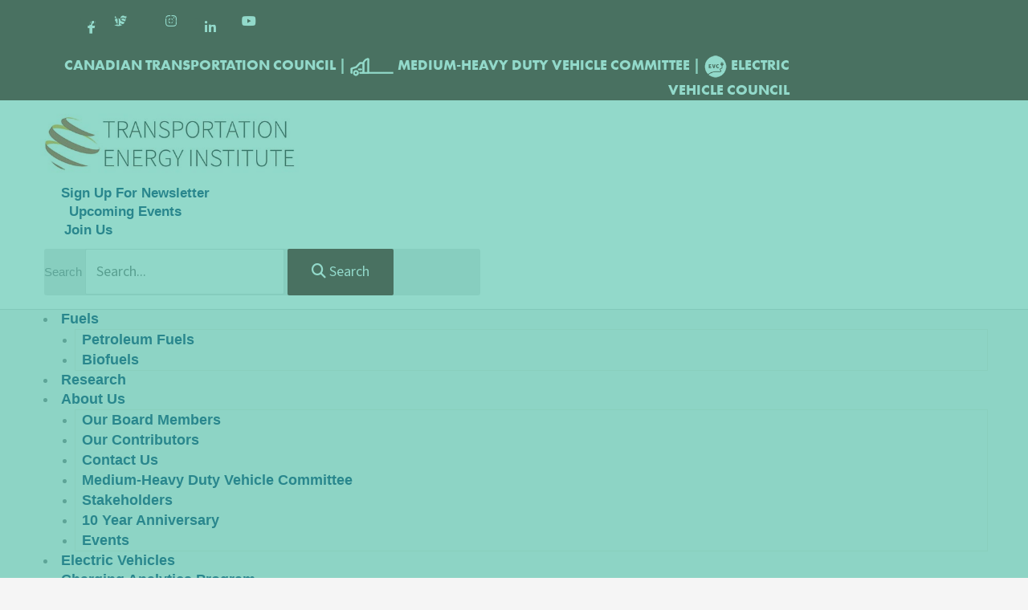

--- FILE ---
content_type: text/css
request_url: https://www.transportationenergy.org/wp-content/uploads/elementor/css/post-28.css?ver=1713459414
body_size: 346
content:
.elementor-kit-28{--e-global-color-primary:#4F0300;--e-global-color-secondary:#01376C;--e-global-color-text:#000000;--e-global-color-accent:#4F0300;--e-global-color-b781730:#47BFA6;--e-global-color-b60e061:#0E6275;--e-global-color-e1ba59f:#01376C;--e-global-color-43490e6:#654578;--e-global-color-5bacf45:#8AAD3D;--e-global-color-e7a7bd8:#4F0300;--e-global-color-ec827da:#6B7982;--e-global-color-bedb560:#EAE8E1;--e-global-color-bc62d16:#22261A;--e-global-color-05b549f:#F7A722;--e-global-color-41ebb24:#E4E4E4;--e-global-color-646215c:#54595F;--e-global-color-4ce1d06:#0F6276;--e-global-color-a5a5c2c:#49BEA6;--e-global-typography-primary-font-family:"Georgia";--e-global-typography-primary-font-size:2.5em;--e-global-typography-primary-font-weight:700;--e-global-typography-primary-line-height:1.2em;--e-global-typography-secondary-font-family:"Georgia";--e-global-typography-secondary-font-size:2.1em;--e-global-typography-secondary-font-weight:500;--e-global-typography-secondary-line-height:1.2em;--e-global-typography-text-font-family:"Source Sans 3";--e-global-typography-text-font-size:1.2em;--e-global-typography-text-font-weight:400;--e-global-typography-text-line-height:1.6em;--e-global-typography-accent-font-family:"futura-pt-bold";--e-global-typography-accent-font-size:1.3em;--e-global-typography-accent-font-weight:600;--e-global-typography-accent-text-transform:uppercase;--e-global-typography-accent-line-height:1.6em;--e-global-typography-01139bd-font-family:"Georgia";--e-global-typography-01139bd-font-size:2em;--e-global-typography-01139bd-font-weight:600;--e-global-typography-01139bd-line-height:1.2em;--e-global-typography-39901ab-font-family:"futura-pt-bold";--e-global-typography-39901ab-font-size:1.1em;--e-global-typography-39901ab-font-weight:500;--e-global-typography-39901ab-text-transform:uppercase;--e-global-typography-39901ab-line-height:1.3em;}.elementor-kit-28 a{color:var( --e-global-color-accent );}.elementor-kit-28 a:hover{color:#01376C;}.elementor-kit-28 h1{font-family:var( --e-global-typography-primary-font-family ), Sans-serif;font-size:var( --e-global-typography-primary-font-size );font-weight:var( --e-global-typography-primary-font-weight );line-height:var( --e-global-typography-primary-line-height );}.elementor-kit-28 h2{color:var( --e-global-color-accent );font-family:"Georgia", Sans-serif;font-size:2.2em;font-weight:700;line-height:1.2em;}.elementor-kit-28 h3{color:var( --e-global-color-accent );font-family:"Georgia", Sans-serif;font-size:2em;font-weight:500;line-height:1.2em;}.elementor-kit-28 h4{color:var( --e-global-color-accent );font-family:"Georgia", Sans-serif;font-size:1.7em;font-weight:600;line-height:1.2em;}.elementor-kit-28 h5{color:var( --e-global-color-accent );font-family:var( --e-global-typography-accent-font-family ), Sans-serif;font-size:var( --e-global-typography-accent-font-size );font-weight:var( --e-global-typography-accent-font-weight );text-transform:var( --e-global-typography-accent-text-transform );line-height:var( --e-global-typography-accent-line-height );}.elementor-kit-28 h6{color:var( --e-global-color-accent );font-family:"futura-pt-bold", Sans-serif;font-size:1.1em;font-weight:600;text-transform:uppercase;line-height:1.6em;}.elementor-section.elementor-section-boxed > .elementor-container{max-width:1140px;}.e-con{--container-max-width:1140px;}.elementor-widget:not(:last-child){margin-block-end:20px;}.elementor-element{--widgets-spacing:20px 20px;}{}h1.entry-title{display:var(--page-title-display);}.elementor-kit-28 e-page-transition{background-color:#FFBC7D;}@media(max-width:1024px){.elementor-kit-28 h1{font-size:var( --e-global-typography-primary-font-size );line-height:var( --e-global-typography-primary-line-height );}.elementor-kit-28 h5{font-size:var( --e-global-typography-accent-font-size );line-height:var( --e-global-typography-accent-line-height );}.elementor-section.elementor-section-boxed > .elementor-container{max-width:1024px;}.e-con{--container-max-width:1024px;}}@media(max-width:767px){.elementor-kit-28 h1{font-size:var( --e-global-typography-primary-font-size );line-height:var( --e-global-typography-primary-line-height );}.elementor-kit-28 h5{font-size:var( --e-global-typography-accent-font-size );line-height:var( --e-global-typography-accent-line-height );}.elementor-section.elementor-section-boxed > .elementor-container{max-width:767px;}.e-con{--container-max-width:767px;}}

--- FILE ---
content_type: text/css
request_url: https://www.transportationenergy.org/wp-content/uploads/elementor/css/post-563.css?ver=1709652555
body_size: 1661
content:
.elementor-563 .elementor-element.elementor-element-5ed64b67{padding:50px 30px 50px 50px;}.elementor-bc-flex-widget .elementor-563 .elementor-element.elementor-element-2b6f158c.elementor-column .elementor-widget-wrap{align-items:center;}.elementor-563 .elementor-element.elementor-element-2b6f158c.elementor-column.elementor-element[data-element_type="column"] > .elementor-widget-wrap.elementor-element-populated{align-content:center;align-items:center;}.elementor-563 .elementor-element.elementor-element-2b6f158c > .elementor-element-populated{padding:0px 50px 0px 0px;}.elementor-563 .elementor-element.elementor-element-63dce3e8 img{width:100%;max-width:100%;}.elementor-563 .elementor-element.elementor-element-9020759{padding:50px 30px 50px 50px;}.elementor-bc-flex-widget .elementor-563 .elementor-element.elementor-element-1e2e49e.elementor-column .elementor-widget-wrap{align-items:center;}.elementor-563 .elementor-element.elementor-element-1e2e49e.elementor-column.elementor-element[data-element_type="column"] > .elementor-widget-wrap.elementor-element-populated{align-content:center;align-items:center;}.elementor-563 .elementor-element.elementor-element-1e2e49e > .elementor-element-populated{padding:0px 50px 0px 0px;}.elementor-563 .elementor-element.elementor-element-d1d69cd .elementor-heading-title{color:var( --e-global-color-ec827da );font-family:var( --e-global-typography-accent-font-family ), Sans-serif;font-size:var( --e-global-typography-accent-font-size );font-weight:var( --e-global-typography-accent-font-weight );text-transform:var( --e-global-typography-accent-text-transform );line-height:var( --e-global-typography-accent-line-height );}.elementor-563 .elementor-element.elementor-element-4482ed7 .elementor-heading-title{color:var( --e-global-color-b781730 );font-family:"Georgia", Sans-serif;font-size:2.5em;font-weight:700;line-height:1.2em;}.elementor-563 .elementor-element.elementor-element-b35fe33 > .elementor-container > .elementor-column > .elementor-widget-wrap{align-content:center;align-items:center;}.elementor-563 .elementor-element.elementor-element-de1084f .elementor-icon-wrapper{text-align:center;}.elementor-563 .elementor-element.elementor-element-de1084f.elementor-view-stacked .elementor-icon{background-color:var( --e-global-color-b781730 );}.elementor-563 .elementor-element.elementor-element-de1084f.elementor-view-framed .elementor-icon, .elementor-563 .elementor-element.elementor-element-de1084f.elementor-view-default .elementor-icon{color:var( --e-global-color-b781730 );border-color:var( --e-global-color-b781730 );}.elementor-563 .elementor-element.elementor-element-de1084f.elementor-view-framed .elementor-icon, .elementor-563 .elementor-element.elementor-element-de1084f.elementor-view-default .elementor-icon svg{fill:var( --e-global-color-b781730 );}.elementor-563 .elementor-element.elementor-element-de1084f.elementor-view-stacked .elementor-icon:hover{background-color:var( --e-global-color-b781730 );}.elementor-563 .elementor-element.elementor-element-de1084f.elementor-view-framed .elementor-icon:hover, .elementor-563 .elementor-element.elementor-element-de1084f.elementor-view-default .elementor-icon:hover{color:var( --e-global-color-b781730 );border-color:var( --e-global-color-b781730 );}.elementor-563 .elementor-element.elementor-element-de1084f.elementor-view-framed .elementor-icon:hover, .elementor-563 .elementor-element.elementor-element-de1084f.elementor-view-default .elementor-icon:hover svg{fill:var( --e-global-color-b781730 );}.elementor-563 .elementor-element.elementor-element-45ca5f0 > .elementor-widget-container{margin:0px 0px -25px 0px;}.elementor-563 .elementor-element.elementor-element-74e2526 > .elementor-container > .elementor-column > .elementor-widget-wrap{align-content:center;align-items:center;}.elementor-563 .elementor-element.elementor-element-da740f2 .elementor-icon-wrapper{text-align:center;}.elementor-563 .elementor-element.elementor-element-da740f2.elementor-view-stacked .elementor-icon{background-color:var( --e-global-color-b781730 );}.elementor-563 .elementor-element.elementor-element-da740f2.elementor-view-framed .elementor-icon, .elementor-563 .elementor-element.elementor-element-da740f2.elementor-view-default .elementor-icon{color:var( --e-global-color-b781730 );border-color:var( --e-global-color-b781730 );}.elementor-563 .elementor-element.elementor-element-da740f2.elementor-view-framed .elementor-icon, .elementor-563 .elementor-element.elementor-element-da740f2.elementor-view-default .elementor-icon svg{fill:var( --e-global-color-b781730 );}.elementor-563 .elementor-element.elementor-element-da740f2.elementor-view-stacked .elementor-icon:hover{background-color:var( --e-global-color-b781730 );}.elementor-563 .elementor-element.elementor-element-da740f2.elementor-view-framed .elementor-icon:hover, .elementor-563 .elementor-element.elementor-element-da740f2.elementor-view-default .elementor-icon:hover{color:var( --e-global-color-b781730 );border-color:var( --e-global-color-b781730 );}.elementor-563 .elementor-element.elementor-element-da740f2.elementor-view-framed .elementor-icon:hover, .elementor-563 .elementor-element.elementor-element-da740f2.elementor-view-default .elementor-icon:hover svg{fill:var( --e-global-color-b781730 );}.elementor-563 .elementor-element.elementor-element-858f625 > .elementor-widget-container{margin:0px 0px -25px 0px;}.elementor-563 .elementor-element.elementor-element-a19b0bd > .elementor-container > .elementor-column > .elementor-widget-wrap{align-content:center;align-items:center;}.elementor-563 .elementor-element.elementor-element-6071a39 .elementor-icon-wrapper{text-align:center;}.elementor-563 .elementor-element.elementor-element-6071a39.elementor-view-stacked .elementor-icon{background-color:var( --e-global-color-b781730 );}.elementor-563 .elementor-element.elementor-element-6071a39.elementor-view-framed .elementor-icon, .elementor-563 .elementor-element.elementor-element-6071a39.elementor-view-default .elementor-icon{color:var( --e-global-color-b781730 );border-color:var( --e-global-color-b781730 );}.elementor-563 .elementor-element.elementor-element-6071a39.elementor-view-framed .elementor-icon, .elementor-563 .elementor-element.elementor-element-6071a39.elementor-view-default .elementor-icon svg{fill:var( --e-global-color-b781730 );}.elementor-563 .elementor-element.elementor-element-6071a39.elementor-view-stacked .elementor-icon:hover{background-color:var( --e-global-color-b781730 );}.elementor-563 .elementor-element.elementor-element-6071a39.elementor-view-framed .elementor-icon:hover, .elementor-563 .elementor-element.elementor-element-6071a39.elementor-view-default .elementor-icon:hover{color:var( --e-global-color-b781730 );border-color:var( --e-global-color-b781730 );}.elementor-563 .elementor-element.elementor-element-6071a39.elementor-view-framed .elementor-icon:hover, .elementor-563 .elementor-element.elementor-element-6071a39.elementor-view-default .elementor-icon:hover svg{fill:var( --e-global-color-b781730 );}.elementor-563 .elementor-element.elementor-element-0e0d231 > .elementor-widget-container{margin:0px 0px -25px 0px;}.elementor-563 .elementor-element.elementor-element-5e3bbbb > .elementor-container > .elementor-column > .elementor-widget-wrap{align-content:center;align-items:center;}.elementor-563 .elementor-element.elementor-element-2752246 .elementor-icon-wrapper{text-align:center;}.elementor-563 .elementor-element.elementor-element-2752246.elementor-view-stacked .elementor-icon{background-color:var( --e-global-color-b781730 );}.elementor-563 .elementor-element.elementor-element-2752246.elementor-view-framed .elementor-icon, .elementor-563 .elementor-element.elementor-element-2752246.elementor-view-default .elementor-icon{color:var( --e-global-color-b781730 );border-color:var( --e-global-color-b781730 );}.elementor-563 .elementor-element.elementor-element-2752246.elementor-view-framed .elementor-icon, .elementor-563 .elementor-element.elementor-element-2752246.elementor-view-default .elementor-icon svg{fill:var( --e-global-color-b781730 );}.elementor-563 .elementor-element.elementor-element-2752246.elementor-view-stacked .elementor-icon:hover{background-color:var( --e-global-color-b781730 );}.elementor-563 .elementor-element.elementor-element-2752246.elementor-view-framed .elementor-icon:hover, .elementor-563 .elementor-element.elementor-element-2752246.elementor-view-default .elementor-icon:hover{color:var( --e-global-color-b781730 );border-color:var( --e-global-color-b781730 );}.elementor-563 .elementor-element.elementor-element-2752246.elementor-view-framed .elementor-icon:hover, .elementor-563 .elementor-element.elementor-element-2752246.elementor-view-default .elementor-icon:hover svg{fill:var( --e-global-color-b781730 );}.elementor-563 .elementor-element.elementor-element-1681d77 > .elementor-widget-container{margin:0px 0px -25px 0px;}.elementor-563 .elementor-element.elementor-element-9a09469 .elementor-button{fill:var( --e-global-color-bedb560 );color:var( --e-global-color-bedb560 );background-color:var( --e-global-color-b781730 );border-style:solid;border-width:2px 2px 2px 2px;border-color:var( --e-global-color-b781730 );}.elementor-563 .elementor-element.elementor-element-9a09469 .elementor-button:hover, .elementor-563 .elementor-element.elementor-element-9a09469 .elementor-button:focus{color:var( --e-global-color-b781730 );background-color:var( --e-global-color-bedb560 );border-color:var( --e-global-color-b781730 );}.elementor-563 .elementor-element.elementor-element-9a09469 .elementor-button:hover svg, .elementor-563 .elementor-element.elementor-element-9a09469 .elementor-button:focus svg{fill:var( --e-global-color-b781730 );}.elementor-563 .elementor-element.elementor-element-9a09469 > .elementor-widget-container{margin:30px 0px 0px 0px;}.elementor-563 .elementor-element.elementor-element-da10991 img{width:100%;max-width:100%;}.elementor-563 .elementor-element.elementor-element-20fe5c0d{padding:50px 30px 50px 50px;}.elementor-563 .elementor-element.elementor-element-76659e img{width:100%;max-width:100%;}.elementor-bc-flex-widget .elementor-563 .elementor-element.elementor-element-71100c40.elementor-column .elementor-widget-wrap{align-items:center;}.elementor-563 .elementor-element.elementor-element-71100c40.elementor-column.elementor-element[data-element_type="column"] > .elementor-widget-wrap.elementor-element-populated{align-content:center;align-items:center;}.elementor-563 .elementor-element.elementor-element-71100c40 > .elementor-element-populated{padding:0px 0px 0px 50px;}.elementor-563 .elementor-element.elementor-element-499946fb .elementor-heading-title{color:var( --e-global-color-b781730 );font-family:"Georgia", Sans-serif;font-size:2.5em;font-weight:700;line-height:1.2em;}.elementor-563 .elementor-element.elementor-element-3db9fa8{padding:50px 30px 50px 50px;}.elementor-bc-flex-widget .elementor-563 .elementor-element.elementor-element-44ce09e.elementor-column .elementor-widget-wrap{align-items:center;}.elementor-563 .elementor-element.elementor-element-44ce09e.elementor-column.elementor-element[data-element_type="column"] > .elementor-widget-wrap.elementor-element-populated{align-content:center;align-items:center;}.elementor-563 .elementor-element.elementor-element-44ce09e > .elementor-element-populated{padding:0px 50px 0px 0px;}.elementor-563 .elementor-element.elementor-element-1345ca6 > .elementor-container > .elementor-column > .elementor-widget-wrap{align-content:center;align-items:center;}.elementor-563 .elementor-element.elementor-element-a9434d3 .elementor-icon-wrapper{text-align:center;}.elementor-563 .elementor-element.elementor-element-a9434d3.elementor-view-stacked .elementor-icon{background-color:var( --e-global-color-b781730 );}.elementor-563 .elementor-element.elementor-element-a9434d3.elementor-view-framed .elementor-icon, .elementor-563 .elementor-element.elementor-element-a9434d3.elementor-view-default .elementor-icon{color:var( --e-global-color-b781730 );border-color:var( --e-global-color-b781730 );}.elementor-563 .elementor-element.elementor-element-a9434d3.elementor-view-framed .elementor-icon, .elementor-563 .elementor-element.elementor-element-a9434d3.elementor-view-default .elementor-icon svg{fill:var( --e-global-color-b781730 );}.elementor-563 .elementor-element.elementor-element-a9434d3.elementor-view-stacked .elementor-icon:hover{background-color:var( --e-global-color-b781730 );}.elementor-563 .elementor-element.elementor-element-a9434d3.elementor-view-framed .elementor-icon:hover, .elementor-563 .elementor-element.elementor-element-a9434d3.elementor-view-default .elementor-icon:hover{color:var( --e-global-color-b781730 );border-color:var( --e-global-color-b781730 );}.elementor-563 .elementor-element.elementor-element-a9434d3.elementor-view-framed .elementor-icon:hover, .elementor-563 .elementor-element.elementor-element-a9434d3.elementor-view-default .elementor-icon:hover svg{fill:var( --e-global-color-b781730 );}.elementor-563 .elementor-element.elementor-element-9a8e318 > .elementor-widget-container{margin:0px 0px -20px 0px;}.elementor-563 .elementor-element.elementor-element-7661474 > .elementor-container > .elementor-column > .elementor-widget-wrap{align-content:center;align-items:center;}.elementor-563 .elementor-element.elementor-element-8308b1f .elementor-icon-wrapper{text-align:center;}.elementor-563 .elementor-element.elementor-element-8308b1f.elementor-view-stacked .elementor-icon{background-color:var( --e-global-color-b781730 );}.elementor-563 .elementor-element.elementor-element-8308b1f.elementor-view-framed .elementor-icon, .elementor-563 .elementor-element.elementor-element-8308b1f.elementor-view-default .elementor-icon{color:var( --e-global-color-b781730 );border-color:var( --e-global-color-b781730 );}.elementor-563 .elementor-element.elementor-element-8308b1f.elementor-view-framed .elementor-icon, .elementor-563 .elementor-element.elementor-element-8308b1f.elementor-view-default .elementor-icon svg{fill:var( --e-global-color-b781730 );}.elementor-563 .elementor-element.elementor-element-8308b1f.elementor-view-stacked .elementor-icon:hover{background-color:var( --e-global-color-b781730 );}.elementor-563 .elementor-element.elementor-element-8308b1f.elementor-view-framed .elementor-icon:hover, .elementor-563 .elementor-element.elementor-element-8308b1f.elementor-view-default .elementor-icon:hover{color:var( --e-global-color-b781730 );border-color:var( --e-global-color-b781730 );}.elementor-563 .elementor-element.elementor-element-8308b1f.elementor-view-framed .elementor-icon:hover, .elementor-563 .elementor-element.elementor-element-8308b1f.elementor-view-default .elementor-icon:hover svg{fill:var( --e-global-color-b781730 );}.elementor-563 .elementor-element.elementor-element-0d62a35 > .elementor-widget-container{margin:0px 0px -20px 0px;}.elementor-563 .elementor-element.elementor-element-aaa3081 > .elementor-container > .elementor-column > .elementor-widget-wrap{align-content:center;align-items:center;}.elementor-563 .elementor-element.elementor-element-4f7b94f .elementor-icon-wrapper{text-align:center;}.elementor-563 .elementor-element.elementor-element-4f7b94f.elementor-view-stacked .elementor-icon{background-color:var( --e-global-color-b781730 );}.elementor-563 .elementor-element.elementor-element-4f7b94f.elementor-view-framed .elementor-icon, .elementor-563 .elementor-element.elementor-element-4f7b94f.elementor-view-default .elementor-icon{color:var( --e-global-color-b781730 );border-color:var( --e-global-color-b781730 );}.elementor-563 .elementor-element.elementor-element-4f7b94f.elementor-view-framed .elementor-icon, .elementor-563 .elementor-element.elementor-element-4f7b94f.elementor-view-default .elementor-icon svg{fill:var( --e-global-color-b781730 );}.elementor-563 .elementor-element.elementor-element-4f7b94f.elementor-view-stacked .elementor-icon:hover{background-color:var( --e-global-color-b781730 );}.elementor-563 .elementor-element.elementor-element-4f7b94f.elementor-view-framed .elementor-icon:hover, .elementor-563 .elementor-element.elementor-element-4f7b94f.elementor-view-default .elementor-icon:hover{color:var( --e-global-color-b781730 );border-color:var( --e-global-color-b781730 );}.elementor-563 .elementor-element.elementor-element-4f7b94f.elementor-view-framed .elementor-icon:hover, .elementor-563 .elementor-element.elementor-element-4f7b94f.elementor-view-default .elementor-icon:hover svg{fill:var( --e-global-color-b781730 );}.elementor-563 .elementor-element.elementor-element-00ce6a9 > .elementor-widget-container{margin:0px 0px -18px 0px;}.elementor-563 .elementor-element.elementor-element-dd68b2e > .elementor-container > .elementor-column > .elementor-widget-wrap{align-content:center;align-items:center;}.elementor-563 .elementor-element.elementor-element-be6ad6b .elementor-icon-wrapper{text-align:center;}.elementor-563 .elementor-element.elementor-element-be6ad6b.elementor-view-stacked .elementor-icon{background-color:var( --e-global-color-b781730 );}.elementor-563 .elementor-element.elementor-element-be6ad6b.elementor-view-framed .elementor-icon, .elementor-563 .elementor-element.elementor-element-be6ad6b.elementor-view-default .elementor-icon{color:var( --e-global-color-b781730 );border-color:var( --e-global-color-b781730 );}.elementor-563 .elementor-element.elementor-element-be6ad6b.elementor-view-framed .elementor-icon, .elementor-563 .elementor-element.elementor-element-be6ad6b.elementor-view-default .elementor-icon svg{fill:var( --e-global-color-b781730 );}.elementor-563 .elementor-element.elementor-element-be6ad6b.elementor-view-stacked .elementor-icon:hover{background-color:var( --e-global-color-b781730 );}.elementor-563 .elementor-element.elementor-element-be6ad6b.elementor-view-framed .elementor-icon:hover, .elementor-563 .elementor-element.elementor-element-be6ad6b.elementor-view-default .elementor-icon:hover{color:var( --e-global-color-b781730 );border-color:var( --e-global-color-b781730 );}.elementor-563 .elementor-element.elementor-element-be6ad6b.elementor-view-framed .elementor-icon:hover, .elementor-563 .elementor-element.elementor-element-be6ad6b.elementor-view-default .elementor-icon:hover svg{fill:var( --e-global-color-b781730 );}.elementor-563 .elementor-element.elementor-element-7d5c815 > .elementor-widget-container{margin:0px 0px 10px 0px;}.elementor-563 .elementor-element.elementor-element-be89e7e > .elementor-container > .elementor-column > .elementor-widget-wrap{align-content:center;align-items:center;}.elementor-563 .elementor-element.elementor-element-b758e75 .elementor-icon-wrapper{text-align:center;}.elementor-563 .elementor-element.elementor-element-b758e75.elementor-view-stacked .elementor-icon{background-color:var( --e-global-color-b781730 );}.elementor-563 .elementor-element.elementor-element-b758e75.elementor-view-framed .elementor-icon, .elementor-563 .elementor-element.elementor-element-b758e75.elementor-view-default .elementor-icon{color:var( --e-global-color-b781730 );border-color:var( --e-global-color-b781730 );}.elementor-563 .elementor-element.elementor-element-b758e75.elementor-view-framed .elementor-icon, .elementor-563 .elementor-element.elementor-element-b758e75.elementor-view-default .elementor-icon svg{fill:var( --e-global-color-b781730 );}.elementor-563 .elementor-element.elementor-element-b758e75.elementor-view-stacked .elementor-icon:hover{background-color:var( --e-global-color-b781730 );}.elementor-563 .elementor-element.elementor-element-b758e75.elementor-view-framed .elementor-icon:hover, .elementor-563 .elementor-element.elementor-element-b758e75.elementor-view-default .elementor-icon:hover{color:var( --e-global-color-b781730 );border-color:var( --e-global-color-b781730 );}.elementor-563 .elementor-element.elementor-element-b758e75.elementor-view-framed .elementor-icon:hover, .elementor-563 .elementor-element.elementor-element-b758e75.elementor-view-default .elementor-icon:hover svg{fill:var( --e-global-color-b781730 );}.elementor-563 .elementor-element.elementor-element-28d1e36 > .elementor-widget-container{margin:0px 0px -25px 0px;}.elementor-563 .elementor-element.elementor-element-ee90bfa img{width:100%;max-width:100%;}.elementor-563 .elementor-element.elementor-element-790e065{padding:50px 30px 50px 50px;}.elementor-563 .elementor-element.elementor-element-a8d7d5d img{width:100%;max-width:100%;}.elementor-bc-flex-widget .elementor-563 .elementor-element.elementor-element-bf18496.elementor-column .elementor-widget-wrap{align-items:center;}.elementor-563 .elementor-element.elementor-element-bf18496.elementor-column.elementor-element[data-element_type="column"] > .elementor-widget-wrap.elementor-element-populated{align-content:center;align-items:center;}.elementor-563 .elementor-element.elementor-element-bf18496 > .elementor-element-populated{padding:0px 0px 0px 50px;}.elementor-563 .elementor-element.elementor-element-4234752{padding:50px 30px 50px 50px;}.elementor-563 .elementor-element.elementor-element-39b8c5f img{width:100%;max-width:100%;}.elementor-bc-flex-widget .elementor-563 .elementor-element.elementor-element-048f842.elementor-column .elementor-widget-wrap{align-items:center;}.elementor-563 .elementor-element.elementor-element-048f842.elementor-column.elementor-element[data-element_type="column"] > .elementor-widget-wrap.elementor-element-populated{align-content:center;align-items:center;}.elementor-563 .elementor-element.elementor-element-048f842 > .elementor-element-populated{padding:0px 0px 0px 50px;}.elementor-563 .elementor-element.elementor-element-c370d4f .elementor-heading-title{color:var( --e-global-color-b781730 );font-family:"Georgia", Sans-serif;font-size:2.5em;font-weight:700;line-height:1.2em;}.elementor-563 .elementor-element.elementor-element-8d7c1ac{font-family:var( --e-global-typography-text-font-family ), Sans-serif;font-size:var( --e-global-typography-text-font-size );font-weight:var( --e-global-typography-text-font-weight );line-height:var( --e-global-typography-text-line-height );}.elementor-563 .elementor-element.elementor-element-cd9b3dc{padding:50px 30px 50px 50px;}.elementor-bc-flex-widget .elementor-563 .elementor-element.elementor-element-2ef4156.elementor-column .elementor-widget-wrap{align-items:center;}.elementor-563 .elementor-element.elementor-element-2ef4156.elementor-column.elementor-element[data-element_type="column"] > .elementor-widget-wrap.elementor-element-populated{align-content:center;align-items:center;}.elementor-563 .elementor-element.elementor-element-2ef4156 > .elementor-element-populated{padding:0px 0px 0px 0px;}.elementor-563 .elementor-element.elementor-element-5978e2c .elementor-heading-title{color:var( --e-global-color-b781730 );font-family:"Georgia", Sans-serif;font-size:2.5em;font-weight:700;line-height:1.2em;}.elementor-563 .elementor-element.elementor-element-d4612fd .elementor-post__meta-data span + span:before{content:"|";}.elementor-563 .elementor-element.elementor-element-d4612fd{--grid-column-gap:25px;--grid-row-gap:25px;}.elementor-563 .elementor-element.elementor-element-d4612fd .elementor-post__card{background-color:var( --e-global-color-astglobalcolor5 );border-color:var( --e-global-color-astglobalcolor6 );border-width:2px;}.elementor-563 .elementor-element.elementor-element-d4612fd .elementor-post__text{margin-top:20px;}.elementor-563 .elementor-element.elementor-element-d4612fd .elementor-post__title, .elementor-563 .elementor-element.elementor-element-d4612fd .elementor-post__title a{color:var( --e-global-color-b781730 );font-family:"Georgia", Sans-serif;font-size:1.2em;font-weight:600;text-transform:capitalize;line-height:1.2em;}.elementor-563 .elementor-element.elementor-element-d4612fd .elementor-post__excerpt p{font-family:var( --e-global-typography-text-font-family ), Sans-serif;font-size:var( --e-global-typography-text-font-size );font-weight:var( --e-global-typography-text-font-weight );line-height:var( --e-global-typography-text-line-height );}.elementor-563 .elementor-element.elementor-element-d4612fd .elementor-post__read-more{color:var( --e-global-color-e1ba59f );}.elementor-563 .elementor-element.elementor-element-d4612fd > .elementor-widget-container{padding:0px 15px 0px 15px;}.elementor-563 .elementor-element.elementor-element-99024e4{padding:50px 30px 50px 50px;}.elementor-bc-flex-widget .elementor-563 .elementor-element.elementor-element-f822544.elementor-column .elementor-widget-wrap{align-items:center;}.elementor-563 .elementor-element.elementor-element-f822544.elementor-column.elementor-element[data-element_type="column"] > .elementor-widget-wrap.elementor-element-populated{align-content:center;align-items:center;}.elementor-563 .elementor-element.elementor-element-f822544 > .elementor-element-populated{padding:0px 0px 0px 0px;}.elementor-563 .elementor-element.elementor-element-7f7bb76 .elementor-heading-title{color:var( --e-global-color-b781730 );font-family:"Georgia", Sans-serif;font-size:2.5em;font-weight:700;line-height:1.2em;}.elementor-563 .elementor-element.elementor-element-b596c03 > .elementor-container > .elementor-column > .elementor-widget-wrap{align-content:flex-start;align-items:flex-start;}.elementor-563 .elementor-element.elementor-element-b596c03{padding:5px 5px 5px 5px;}.elementor-563 .elementor-element.elementor-element-0b9c49d .elementor-wrapper{--video-aspect-ratio:1.77777;}.elementor-563 .elementor-element.elementor-element-2077d7f .elementor-heading-title{color:var( --e-global-color-b781730 );font-family:"Source Sans 3", Sans-serif;font-size:1.3em;font-weight:600;text-decoration:none;line-height:1.4em;}.elementor-563 .elementor-element.elementor-element-b9b277f .elementor-wrapper{--video-aspect-ratio:1.77777;}.elementor-563 .elementor-element.elementor-element-6928775 .elementor-heading-title{color:var( --e-global-color-b781730 );font-family:"Source Sans 3", Sans-serif;font-size:1.3em;font-weight:600;text-decoration:none;line-height:1.4em;}.elementor-563 .elementor-element.elementor-element-3e28baa > .elementor-container > .elementor-column > .elementor-widget-wrap{align-content:flex-start;align-items:flex-start;}.elementor-563 .elementor-element.elementor-element-3e28baa{padding:5px 5px 5px 5px;}.elementor-563 .elementor-element.elementor-element-69368b5 .elementor-wrapper{--video-aspect-ratio:1.77777;}.elementor-563 .elementor-element.elementor-element-49b6e4f .elementor-heading-title{color:var( --e-global-color-b781730 );font-family:"Source Sans 3", Sans-serif;font-size:1.3em;font-weight:600;text-decoration:none;line-height:1.4em;}.elementor-563 .elementor-element.elementor-element-0a9e03c .elementor-wrapper{--video-aspect-ratio:1.77777;}.elementor-563 .elementor-element.elementor-element-9707499 .elementor-heading-title{color:var( --e-global-color-b781730 );font-family:"Source Sans 3", Sans-serif;font-size:1.3em;font-weight:600;text-decoration:none;line-height:1.4em;}@media(max-width:1024px){.elementor-563 .elementor-element.elementor-element-5ed64b67{padding:50px 30px 50px 30px;}.elementor-563 .elementor-element.elementor-element-2b6f158c > .elementor-element-populated{padding:0px 30px 0px 0px;}.elementor-563 .elementor-element.elementor-element-63dce3e8 img{width:100%;}.elementor-563 .elementor-element.elementor-element-9020759{padding:50px 30px 50px 30px;}.elementor-563 .elementor-element.elementor-element-1e2e49e > .elementor-element-populated{padding:0px 30px 0px 0px;}.elementor-563 .elementor-element.elementor-element-d1d69cd .elementor-heading-title{font-size:var( --e-global-typography-accent-font-size );line-height:var( --e-global-typography-accent-line-height );}.elementor-563 .elementor-element.elementor-element-da10991 img{width:100%;}.elementor-563 .elementor-element.elementor-element-20fe5c0d{padding:50px 30px 50px 30px;}.elementor-563 .elementor-element.elementor-element-76659e img{width:100%;}.elementor-563 .elementor-element.elementor-element-71100c40 > .elementor-element-populated{padding:0px 0px 0px 30px;}.elementor-563 .elementor-element.elementor-element-3db9fa8{padding:50px 30px 50px 30px;}.elementor-563 .elementor-element.elementor-element-44ce09e > .elementor-element-populated{padding:0px 30px 0px 0px;}.elementor-563 .elementor-element.elementor-element-ee90bfa img{width:100%;}.elementor-563 .elementor-element.elementor-element-790e065{padding:50px 30px 50px 30px;}.elementor-563 .elementor-element.elementor-element-a8d7d5d img{width:100%;}.elementor-563 .elementor-element.elementor-element-bf18496 > .elementor-element-populated{padding:0px 30px 0px 0px;}.elementor-563 .elementor-element.elementor-element-4234752{padding:50px 30px 50px 30px;}.elementor-563 .elementor-element.elementor-element-39b8c5f img{width:100%;}.elementor-563 .elementor-element.elementor-element-048f842 > .elementor-element-populated{padding:0px 0px 0px 30px;}.elementor-563 .elementor-element.elementor-element-8d7c1ac{font-size:var( --e-global-typography-text-font-size );line-height:var( --e-global-typography-text-line-height );}.elementor-563 .elementor-element.elementor-element-cd9b3dc{padding:50px 30px 50px 30px;}.elementor-563 .elementor-element.elementor-element-2ef4156 > .elementor-element-populated{padding:0px 0px 0px 30px;}.elementor-563 .elementor-element.elementor-element-d4612fd .elementor-post__excerpt p{font-size:var( --e-global-typography-text-font-size );line-height:var( --e-global-typography-text-line-height );}.elementor-563 .elementor-element.elementor-element-99024e4{padding:50px 30px 50px 30px;}.elementor-563 .elementor-element.elementor-element-f822544 > .elementor-element-populated{padding:0px 0px 0px 30px;}}@media(max-width:767px){.elementor-563 .elementor-element.elementor-element-2b6f158c > .elementor-element-populated{margin:34px 0px 0px 0px;--e-column-margin-right:0px;--e-column-margin-left:0px;padding:0px 0px 0px 0px;}.elementor-563 .elementor-element.elementor-element-1c242d6e > .elementor-element-populated{margin:0px 0px 0px 0px;--e-column-margin-right:0px;--e-column-margin-left:0px;}.elementor-563 .elementor-element.elementor-element-1e2e49e > .elementor-element-populated{margin:34px 0px 0px 0px;--e-column-margin-right:0px;--e-column-margin-left:0px;padding:0px 0px 0px 0px;}.elementor-563 .elementor-element.elementor-element-d1d69cd .elementor-heading-title{font-size:var( --e-global-typography-accent-font-size );line-height:var( --e-global-typography-accent-line-height );}.elementor-563 .elementor-element.elementor-element-cdb8425 > .elementor-element-populated{margin:0px 0px 0px 0px;--e-column-margin-right:0px;--e-column-margin-left:0px;}.elementor-563 .elementor-element.elementor-element-1c08867a > .elementor-element-populated{margin:0px 0px 0px 0px;--e-column-margin-right:0px;--e-column-margin-left:0px;}.elementor-563 .elementor-element.elementor-element-71100c40 > .elementor-element-populated{margin:34px 0px 0px 0px;--e-column-margin-right:0px;--e-column-margin-left:0px;padding:0px 0px 0px 0px;}.elementor-563 .elementor-element.elementor-element-44ce09e > .elementor-element-populated{margin:34px 0px 0px 0px;--e-column-margin-right:0px;--e-column-margin-left:0px;padding:0px 0px 0px 0px;}.elementor-563 .elementor-element.elementor-element-dedc295 > .elementor-element-populated{margin:0px 0px 0px 0px;--e-column-margin-right:0px;--e-column-margin-left:0px;}.elementor-563 .elementor-element.elementor-element-bd59c5a > .elementor-element-populated{margin:0px 0px 0px 0px;--e-column-margin-right:0px;--e-column-margin-left:0px;}.elementor-563 .elementor-element.elementor-element-bf18496 > .elementor-element-populated{margin:34px 0px 0px 0px;--e-column-margin-right:0px;--e-column-margin-left:0px;padding:0px 0px 0px 0px;}.elementor-563 .elementor-element.elementor-element-275851a > .elementor-element-populated{margin:0px 0px 0px 0px;--e-column-margin-right:0px;--e-column-margin-left:0px;}.elementor-563 .elementor-element.elementor-element-048f842 > .elementor-element-populated{margin:34px 0px 0px 0px;--e-column-margin-right:0px;--e-column-margin-left:0px;padding:0px 0px 0px 0px;}.elementor-563 .elementor-element.elementor-element-8d7c1ac{font-size:var( --e-global-typography-text-font-size );line-height:var( --e-global-typography-text-line-height );}.elementor-563 .elementor-element.elementor-element-2ef4156 > .elementor-element-populated{margin:34px 0px 0px 0px;--e-column-margin-right:0px;--e-column-margin-left:0px;padding:0px 0px 0px 0px;}.elementor-563 .elementor-element.elementor-element-d4612fd .elementor-post__excerpt p{font-size:var( --e-global-typography-text-font-size );line-height:var( --e-global-typography-text-line-height );}.elementor-563 .elementor-element.elementor-element-f822544 > .elementor-element-populated{margin:34px 0px 0px 0px;--e-column-margin-right:0px;--e-column-margin-left:0px;padding:0px 0px 0px 0px;}}@media(min-width:768px){.elementor-563 .elementor-element.elementor-element-2b6f158c{width:63.947%;}.elementor-563 .elementor-element.elementor-element-1c242d6e{width:36.009%;}.elementor-563 .elementor-element.elementor-element-a6c914c{width:19.678%;}.elementor-563 .elementor-element.elementor-element-b0c01e0{width:79.987%;}.elementor-563 .elementor-element.elementor-element-a2f8d89{width:19.678%;}.elementor-563 .elementor-element.elementor-element-a0c9f98{width:79.987%;}.elementor-563 .elementor-element.elementor-element-1b024cd{width:19.678%;}.elementor-563 .elementor-element.elementor-element-0864a99{width:79.987%;}.elementor-563 .elementor-element.elementor-element-e27dfbe{width:19.678%;}.elementor-563 .elementor-element.elementor-element-64a303a{width:79.987%;}.elementor-563 .elementor-element.elementor-element-1c08867a{width:37.193%;}.elementor-563 .elementor-element.elementor-element-71100c40{width:62.807%;}.elementor-563 .elementor-element.elementor-element-44ce09e{width:71.228%;}.elementor-563 .elementor-element.elementor-element-f8d8a2d{width:19.678%;}.elementor-563 .elementor-element.elementor-element-59e6727{width:79.987%;}.elementor-563 .elementor-element.elementor-element-f996f23{width:19.678%;}.elementor-563 .elementor-element.elementor-element-aa30c31{width:79.987%;}.elementor-563 .elementor-element.elementor-element-7956ea0{width:19.678%;}.elementor-563 .elementor-element.elementor-element-d319509{width:79.987%;}.elementor-563 .elementor-element.elementor-element-cbf82fe{width:19.678%;}.elementor-563 .elementor-element.elementor-element-625831c{width:79.987%;}.elementor-563 .elementor-element.elementor-element-7b08b1e{width:19.678%;}.elementor-563 .elementor-element.elementor-element-3e121f4{width:79.987%;}.elementor-563 .elementor-element.elementor-element-dedc295{width:28.728%;}.elementor-563 .elementor-element.elementor-element-bd59c5a{width:28.728%;}.elementor-563 .elementor-element.elementor-element-bf18496{width:71.228%;}.elementor-563 .elementor-element.elementor-element-275851a{width:38.947%;}.elementor-563 .elementor-element.elementor-element-048f842{width:61.053%;}}

--- FILE ---
content_type: text/css
request_url: https://www.transportationenergy.org/wp-content/uploads/elementor/css/post-1158.css?ver=1709652556
body_size: 721
content:
.elementor-1158 .elementor-element.elementor-element-581fe64e{margin-top:15px;margin-bottom:15px;padding:0px 10px 0px 10px;}.elementor-1158 .elementor-element.elementor-element-c4bee4a .elementor-heading-title{color:var( --e-global-color-b781730 );font-family:"Georgia", Sans-serif;font-size:1.8em;font-weight:600;line-height:1.2em;}.elementor-1158 .elementor-element.elementor-element-35afcb1f > .elementor-container > .elementor-column > .elementor-widget-wrap{align-content:center;align-items:center;}.elementor-1158 .elementor-element.elementor-element-35afcb1f{padding:20px 0px 20px 0px;}.elementor-1158 .elementor-element.elementor-element-36c753b .elementor-post__thumbnail__link{width:75%;}.elementor-1158 .elementor-element.elementor-element-36c753b{--grid-column-gap:0px;--grid-row-gap:30px;}.elementor-1158 .elementor-element.elementor-element-36c753b.elementor-posts--thumbnail-left .elementor-post__thumbnail__link{margin-right:20px;}.elementor-1158 .elementor-element.elementor-element-36c753b.elementor-posts--thumbnail-right .elementor-post__thumbnail__link{margin-left:20px;}.elementor-1158 .elementor-element.elementor-element-36c753b.elementor-posts--thumbnail-top .elementor-post__thumbnail__link{margin-bottom:20px;}.elementor-1158 .elementor-element.elementor-element-36c753b .elementor-post__title, .elementor-1158 .elementor-element.elementor-element-36c753b .elementor-post__title a{color:var( --e-global-color-b781730 );font-family:"Source Sans 3", Sans-serif;font-size:1.1em;font-weight:600;text-transform:none;line-height:1.4em;}.elementor-1158 .elementor-element.elementor-element-2b2b33d0{margin-top:20px;margin-bottom:20px;}.elementor-1158 .elementor-element.elementor-element-7d9c4e24{--divider-border-style:solid;--divider-color:var( --e-global-color-bedb560 );--divider-border-width:1px;}.elementor-1158 .elementor-element.elementor-element-7d9c4e24 .elementor-divider-separator{width:80%;margin:0 auto;margin-center:0;}.elementor-1158 .elementor-element.elementor-element-7d9c4e24 .elementor-divider{text-align:center;padding-block-start:12px;padding-block-end:12px;}.elementor-1158 .elementor-element.elementor-element-3095af9e{margin-top:10px;margin-bottom:15px;padding:0px 10px 0px 10px;}.elementor-1158 .elementor-element.elementor-element-6f1a35aa .elementor-heading-title{color:var( --e-global-color-secondary );font-family:var( --e-global-typography-01139bd-font-family ), Sans-serif;font-size:var( --e-global-typography-01139bd-font-size );font-weight:var( --e-global-typography-01139bd-font-weight );line-height:var( --e-global-typography-01139bd-line-height );letter-spacing:var( --e-global-typography-01139bd-letter-spacing );word-spacing:var( --e-global-typography-01139bd-word-spacing );}.elementor-1158 .elementor-element.elementor-element-15b5d29e{margin-top:10px;margin-bottom:15px;padding:0px 10px 0px 10px;}.elementor-1158 .elementor-element.elementor-element-6d5697d2 .elementor-heading-title{color:var( --e-global-color-b781730 );font-family:"Georgia", Sans-serif;font-size:1.6em;font-weight:600;line-height:1.2em;}.elementor-1158 .elementor-element.elementor-element-00a7f85{--grid-column-gap:0px;--grid-row-gap:20px;}.elementor-1158 .elementor-element.elementor-element-00a7f85 .elementor-post__title, .elementor-1158 .elementor-element.elementor-element-00a7f85 .elementor-post__title a{color:var( --e-global-color-primary );font-family:"Source Sans 3", Sans-serif;font-size:1.1em;font-weight:600;text-transform:none;line-height:1.4em;}.elementor-1158 .elementor-element.elementor-element-3b6ea31d{margin-top:20px;margin-bottom:20px;}.elementor-1158 .elementor-element.elementor-element-adfe31{--divider-border-style:solid;--divider-color:var( --e-global-color-bedb560 );--divider-border-width:1px;}.elementor-1158 .elementor-element.elementor-element-adfe31 .elementor-divider-separator{width:80%;margin:0 auto;margin-center:0;}.elementor-1158 .elementor-element.elementor-element-adfe31 .elementor-divider{text-align:center;padding-block-start:12px;padding-block-end:12px;}.elementor-1158 .elementor-element.elementor-element-34984b95{margin-top:15px;margin-bottom:15px;padding:0px 10px 0px 10px;}.elementor-1158 .elementor-element.elementor-element-747f6380 .elementor-heading-title{color:var( --e-global-color-b781730 );font-family:"Georgia", Sans-serif;font-size:1.6em;font-weight:600;line-height:1.2em;}.elementor-1158 .elementor-element.elementor-element-182a66f7 > .elementor-container > .elementor-column > .elementor-widget-wrap{align-content:center;align-items:center;}.elementor-1158 .elementor-element.elementor-element-182a66f7{padding:20px 0px 20px 0px;}.elementor-1158 .elementor-element.elementor-element-4fc1fca .elementor-post__thumbnail__link{width:75%;}.elementor-1158 .elementor-element.elementor-element-4fc1fca{--grid-column-gap:0px;--grid-row-gap:30px;}.elementor-1158 .elementor-element.elementor-element-4fc1fca.elementor-posts--thumbnail-left .elementor-post__thumbnail__link{margin-right:20px;}.elementor-1158 .elementor-element.elementor-element-4fc1fca.elementor-posts--thumbnail-right .elementor-post__thumbnail__link{margin-left:20px;}.elementor-1158 .elementor-element.elementor-element-4fc1fca.elementor-posts--thumbnail-top .elementor-post__thumbnail__link{margin-bottom:20px;}.elementor-1158 .elementor-element.elementor-element-4fc1fca .elementor-post__title, .elementor-1158 .elementor-element.elementor-element-4fc1fca .elementor-post__title a{color:var( --e-global-color-b781730 );font-family:"Source Sans 3", Sans-serif;font-size:1.1em;font-weight:600;text-transform:none;line-height:1.4em;}.elementor-1158 .elementor-element.elementor-element-eb9d661 > .elementor-container > .elementor-column > .elementor-widget-wrap{align-content:center;align-items:center;}.elementor-1158 .elementor-element.elementor-element-eb9d661{padding:20px 0px 20px 0px;}.elementor-1158 .elementor-element.elementor-element-f67e219 .elementor-heading-title{color:#47BFA6;font-family:"Georgia", Sans-serif;font-size:1.4em;font-weight:600;text-transform:capitalize;line-height:1.2em;}.elementor-1158 .elementor-element.elementor-element-cd1e952{text-align:left;}.elementor-1158 .elementor-element.elementor-element-cd1e952 .elementor-heading-title{font-family:"Source Sans 3", Sans-serif;font-size:1.3em;font-weight:600;text-transform:none;line-height:1.4em;}.elementor-1158 .elementor-element.elementor-element-7c4a80db{margin-top:20px;margin-bottom:20px;}.elementor-1158 .elementor-element.elementor-element-188abf94{--divider-border-style:solid;--divider-color:var( --e-global-color-bedb560 );--divider-border-width:1px;}.elementor-1158 .elementor-element.elementor-element-188abf94 .elementor-divider-separator{width:80%;margin:0 auto;margin-center:0;}.elementor-1158 .elementor-element.elementor-element-188abf94 .elementor-divider{text-align:center;padding-block-start:12px;padding-block-end:12px;}.elementor-1158 .elementor-element.elementor-element-26908be6, .elementor-1158 .elementor-element.elementor-element-26908be6 > .elementor-background-overlay{border-radius:0px 0px 0px 0px;}.elementor-1158 .elementor-element.elementor-element-26908be6{padding:0px 10px 0px 10px;}.elementor-1158 .elementor-element.elementor-element-4d837963{border-style:solid;border-width:1px 1px 1px 1px;border-color:var( --e-global-color-astglobalcolor4 );transition:background 0.3s, border 0.3s, border-radius 0.3s, box-shadow 0.3s;padding:10px 10px 10px 10px;}.elementor-1158 .elementor-element.elementor-element-4d837963 > .elementor-background-overlay{transition:background 0.3s, border-radius 0.3s, opacity 0.3s;}.elementor-1158 .elementor-element.elementor-element-199db753{text-align:center;}.elementor-1158 .elementor-element.elementor-element-199db753 .elementor-heading-title{color:var( --e-global-color-secondary );font-family:"Georgia", Sans-serif;font-size:1.4em;font-weight:600;line-height:1.2em;}.elementor-1158 .elementor-element.elementor-element-199db753 > .elementor-widget-container{margin:0px 0px -10px 0px;}.elementor-1158 .elementor-element.elementor-element-5aa348e1{text-align:center;}.elementor-1158 .elementor-element.elementor-element-5aa348e1 .elementor-heading-title{font-family:"Georgia", Sans-serif;font-size:1.7em;font-weight:600;line-height:1.2em;}.elementor-1158 .elementor-element.elementor-element-5aa348e1 > .elementor-widget-container{margin:-10px 0px 0px 0px;}.elementor-1158 .elementor-element.elementor-element-12cb0a4b .elementor-button{font-family:"futura-pt-bold", Sans-serif;font-size:1.3em;font-weight:600;text-transform:uppercase;line-height:1.2em;fill:var( --e-global-color-astglobalcolor5 );color:var( --e-global-color-astglobalcolor5 );background-color:var( --e-global-color-e1ba59f );padding:10px 15px 10px 15px;}.elementor-1158 .elementor-element.elementor-element-12cb0a4b .elementor-button:hover, .elementor-1158 .elementor-element.elementor-element-12cb0a4b .elementor-button:focus{background-color:var( --e-global-color-primary );}@media(max-width:1024px){.elementor-1158 .elementor-element.elementor-element-6f1a35aa .elementor-heading-title{font-size:var( --e-global-typography-01139bd-font-size );line-height:var( --e-global-typography-01139bd-line-height );letter-spacing:var( --e-global-typography-01139bd-letter-spacing );word-spacing:var( --e-global-typography-01139bd-word-spacing );}}@media(max-width:767px){.elementor-1158 .elementor-element.elementor-element-36c753b .elementor-posts-container .elementor-post__thumbnail{padding-bottom:calc( 0.5 * 100% );}.elementor-1158 .elementor-element.elementor-element-36c753b:after{content:"0.5";}.elementor-1158 .elementor-element.elementor-element-36c753b .elementor-post__thumbnail__link{width:100%;}.elementor-1158 .elementor-element.elementor-element-6f1a35aa .elementor-heading-title{font-size:var( --e-global-typography-01139bd-font-size );line-height:var( --e-global-typography-01139bd-line-height );letter-spacing:var( --e-global-typography-01139bd-letter-spacing );word-spacing:var( --e-global-typography-01139bd-word-spacing );}.elementor-1158 .elementor-element.elementor-element-4fc1fca .elementor-posts-container .elementor-post__thumbnail{padding-bottom:calc( 0.5 * 100% );}.elementor-1158 .elementor-element.elementor-element-4fc1fca:after{content:"0.5";}.elementor-1158 .elementor-element.elementor-element-4fc1fca .elementor-post__thumbnail__link{width:100%;}}

--- FILE ---
content_type: text/css
request_url: https://tags.srv.stackadapt.com/sa.css
body_size: -11
content:
:root {
    --sa-uid: '0-1432a2fb-bad0-5552-46e0-4fb8d33ec1fb';
}